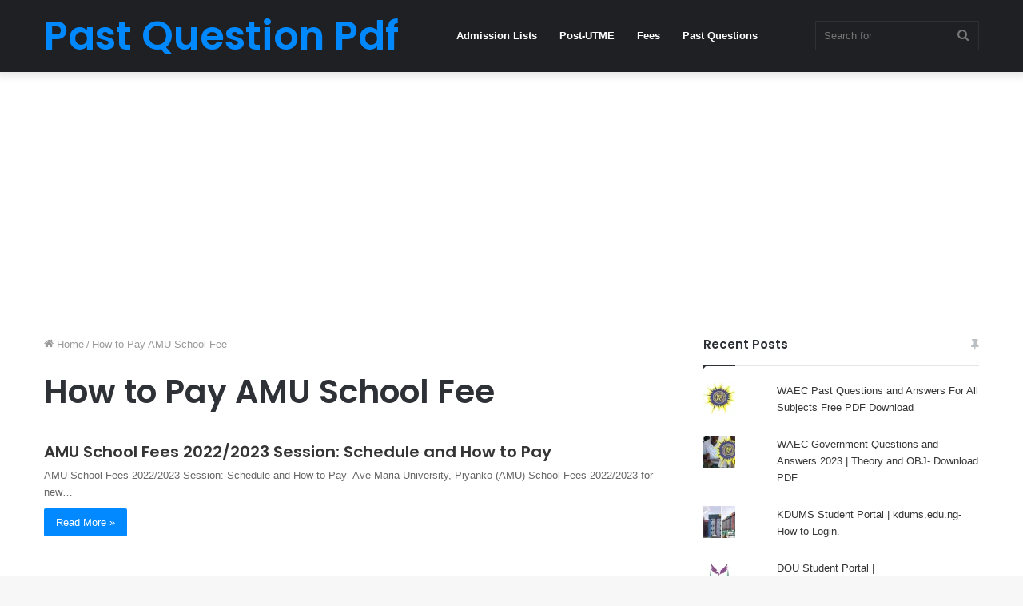

--- FILE ---
content_type: text/html; charset=UTF-8
request_url: https://www.pastquestionpdf.com.ng/tag/how-to-pay-amu-school-fee/
body_size: 17968
content:
<!DOCTYPE html>
<html lang="en-US" class="" data-skin="light">
<head>
	<meta charset="UTF-8" />
	<link rel="profile" href="http://gmpg.org/xfn/11" />
	<meta name='robots' content='index, follow, max-image-preview:large, max-snippet:-1, max-video-preview:-1' />
	<style>img:is([sizes="auto" i], [sizes^="auto," i]) { contain-intrinsic-size: 3000px 1500px }</style>
	<!-- Jetpack Site Verification Tags -->
<meta name="google-site-verification" content="iSq1uoegzz6lCdzgJUwEwz5MtR3dszslDs5i29wvakU" />

	<!-- This site is optimized with the Yoast SEO plugin v26.0 - https://yoast.com/wordpress/plugins/seo/ -->
	<title>How to Pay AMU School Fee Archives - Past Question Pdf</title>
	<link rel="canonical" href="https://www.pastquestionpdf.com.ng/tag/how-to-pay-amu-school-fee/" />
	<meta property="og:locale" content="en_US" />
	<meta property="og:type" content="article" />
	<meta property="og:title" content="How to Pay AMU School Fee Archives - Past Question Pdf" />
	<meta property="og:url" content="https://www.pastquestionpdf.com.ng/tag/how-to-pay-amu-school-fee/" />
	<meta property="og:site_name" content="Past Question Pdf" />
	<meta name="twitter:card" content="summary_large_image" />
	<script data-jetpack-boost="ignore" type="application/ld+json" class="yoast-schema-graph">{"@context":"https://schema.org","@graph":[{"@type":"CollectionPage","@id":"https://www.pastquestionpdf.com.ng/tag/how-to-pay-amu-school-fee/","url":"https://www.pastquestionpdf.com.ng/tag/how-to-pay-amu-school-fee/","name":"How to Pay AMU School Fee Archives - Past Question Pdf","isPartOf":{"@id":"https://www.pastquestionpdf.com.ng/#website"},"breadcrumb":{"@id":"https://www.pastquestionpdf.com.ng/tag/how-to-pay-amu-school-fee/#breadcrumb"},"inLanguage":"en-US"},{"@type":"BreadcrumbList","@id":"https://www.pastquestionpdf.com.ng/tag/how-to-pay-amu-school-fee/#breadcrumb","itemListElement":[{"@type":"ListItem","position":1,"name":"Home","item":"https://www.pastquestionpdf.com.ng/"},{"@type":"ListItem","position":2,"name":"How to Pay AMU School Fee"}]},{"@type":"WebSite","@id":"https://www.pastquestionpdf.com.ng/#website","url":"https://www.pastquestionpdf.com.ng/","name":"Past Question Pdf","description":"Past Questions and Answers Website | Schoolnews, Exams Tips and Recruitment Guide","publisher":{"@id":"https://www.pastquestionpdf.com.ng/#organization"},"potentialAction":[{"@type":"SearchAction","target":{"@type":"EntryPoint","urlTemplate":"https://www.pastquestionpdf.com.ng/?s={search_term_string}"},"query-input":{"@type":"PropertyValueSpecification","valueRequired":true,"valueName":"search_term_string"}}],"inLanguage":"en-US"},{"@type":"Organization","@id":"https://www.pastquestionpdf.com.ng/#organization","name":"Pastquestionpdf.com.ng","url":"https://www.pastquestionpdf.com.ng/","logo":{"@type":"ImageObject","inLanguage":"en-US","@id":"https://www.pastquestionpdf.com.ng/#/schema/logo/image/","url":"https://pastquestionpdf.com.ng/wp-content/uploads/2021/03/Pastquestionpdf.jpg","contentUrl":"https://pastquestionpdf.com.ng/wp-content/uploads/2021/03/Pastquestionpdf.jpg","width":1536,"height":1426,"caption":"Pastquestionpdf.com.ng"},"image":{"@id":"https://www.pastquestionpdf.com.ng/#/schema/logo/image/"}}]}</script>
	<!-- / Yoast SEO plugin. -->


<link rel='dns-prefetch' href='//stats.wp.com' />
<link rel='dns-prefetch' href='//jetpack.wordpress.com' />
<link rel='dns-prefetch' href='//s0.wp.com' />
<link rel='dns-prefetch' href='//public-api.wordpress.com' />
<link rel='dns-prefetch' href='//0.gravatar.com' />
<link rel='dns-prefetch' href='//1.gravatar.com' />
<link rel='dns-prefetch' href='//2.gravatar.com' />
<link rel='preconnect' href='//c0.wp.com' />
<link rel="alternate" type="application/rss+xml" title="Past Question Pdf &raquo; Feed" href="https://www.pastquestionpdf.com.ng/feed/" />
<link rel="alternate" type="application/rss+xml" title="Past Question Pdf &raquo; Comments Feed" href="https://www.pastquestionpdf.com.ng/comments/feed/" />
<link rel="alternate" type="application/rss+xml" title="Past Question Pdf &raquo; How to Pay AMU School Fee Tag Feed" href="https://www.pastquestionpdf.com.ng/tag/how-to-pay-amu-school-fee/feed/" />


<style id='wp-emoji-styles-inline-css' type='text/css'>

	img.wp-smiley, img.emoji {
		display: inline !important;
		border: none !important;
		box-shadow: none !important;
		height: 1em !important;
		width: 1em !important;
		margin: 0 0.07em !important;
		vertical-align: -0.1em !important;
		background: none !important;
		padding: 0 !important;
	}
</style>
<link rel='stylesheet' id='wp-block-library-css' href='https://c0.wp.com/c/6.8.2/wp-includes/css/dist/block-library/style.min.css' type='text/css' media='all' />
<style id='wp-block-library-theme-inline-css' type='text/css'>
.wp-block-audio :where(figcaption){color:#555;font-size:13px;text-align:center}.is-dark-theme .wp-block-audio :where(figcaption){color:#ffffffa6}.wp-block-audio{margin:0 0 1em}.wp-block-code{border:1px solid #ccc;border-radius:4px;font-family:Menlo,Consolas,monaco,monospace;padding:.8em 1em}.wp-block-embed :where(figcaption){color:#555;font-size:13px;text-align:center}.is-dark-theme .wp-block-embed :where(figcaption){color:#ffffffa6}.wp-block-embed{margin:0 0 1em}.blocks-gallery-caption{color:#555;font-size:13px;text-align:center}.is-dark-theme .blocks-gallery-caption{color:#ffffffa6}:root :where(.wp-block-image figcaption){color:#555;font-size:13px;text-align:center}.is-dark-theme :root :where(.wp-block-image figcaption){color:#ffffffa6}.wp-block-image{margin:0 0 1em}.wp-block-pullquote{border-bottom:4px solid;border-top:4px solid;color:currentColor;margin-bottom:1.75em}.wp-block-pullquote cite,.wp-block-pullquote footer,.wp-block-pullquote__citation{color:currentColor;font-size:.8125em;font-style:normal;text-transform:uppercase}.wp-block-quote{border-left:.25em solid;margin:0 0 1.75em;padding-left:1em}.wp-block-quote cite,.wp-block-quote footer{color:currentColor;font-size:.8125em;font-style:normal;position:relative}.wp-block-quote:where(.has-text-align-right){border-left:none;border-right:.25em solid;padding-left:0;padding-right:1em}.wp-block-quote:where(.has-text-align-center){border:none;padding-left:0}.wp-block-quote.is-large,.wp-block-quote.is-style-large,.wp-block-quote:where(.is-style-plain){border:none}.wp-block-search .wp-block-search__label{font-weight:700}.wp-block-search__button{border:1px solid #ccc;padding:.375em .625em}:where(.wp-block-group.has-background){padding:1.25em 2.375em}.wp-block-separator.has-css-opacity{opacity:.4}.wp-block-separator{border:none;border-bottom:2px solid;margin-left:auto;margin-right:auto}.wp-block-separator.has-alpha-channel-opacity{opacity:1}.wp-block-separator:not(.is-style-wide):not(.is-style-dots){width:100px}.wp-block-separator.has-background:not(.is-style-dots){border-bottom:none;height:1px}.wp-block-separator.has-background:not(.is-style-wide):not(.is-style-dots){height:2px}.wp-block-table{margin:0 0 1em}.wp-block-table td,.wp-block-table th{word-break:normal}.wp-block-table :where(figcaption){color:#555;font-size:13px;text-align:center}.is-dark-theme .wp-block-table :where(figcaption){color:#ffffffa6}.wp-block-video :where(figcaption){color:#555;font-size:13px;text-align:center}.is-dark-theme .wp-block-video :where(figcaption){color:#ffffffa6}.wp-block-video{margin:0 0 1em}:root :where(.wp-block-template-part.has-background){margin-bottom:0;margin-top:0;padding:1.25em 2.375em}
</style>
<style id='classic-theme-styles-inline-css' type='text/css'>
/*! This file is auto-generated */
.wp-block-button__link{color:#fff;background-color:#32373c;border-radius:9999px;box-shadow:none;text-decoration:none;padding:calc(.667em + 2px) calc(1.333em + 2px);font-size:1.125em}.wp-block-file__button{background:#32373c;color:#fff;text-decoration:none}
</style>
<link rel='stylesheet' id='mediaelement-css' href='https://c0.wp.com/c/6.8.2/wp-includes/js/mediaelement/mediaelementplayer-legacy.min.css' type='text/css' media='all' />
<link rel='stylesheet' id='wp-mediaelement-css' href='https://c0.wp.com/c/6.8.2/wp-includes/js/mediaelement/wp-mediaelement.min.css' type='text/css' media='all' />
<style id='jetpack-sharing-buttons-style-inline-css' type='text/css'>
.jetpack-sharing-buttons__services-list{display:flex;flex-direction:row;flex-wrap:wrap;gap:0;list-style-type:none;margin:5px;padding:0}.jetpack-sharing-buttons__services-list.has-small-icon-size{font-size:12px}.jetpack-sharing-buttons__services-list.has-normal-icon-size{font-size:16px}.jetpack-sharing-buttons__services-list.has-large-icon-size{font-size:24px}.jetpack-sharing-buttons__services-list.has-huge-icon-size{font-size:36px}@media print{.jetpack-sharing-buttons__services-list{display:none!important}}.editor-styles-wrapper .wp-block-jetpack-sharing-buttons{gap:0;padding-inline-start:0}ul.jetpack-sharing-buttons__services-list.has-background{padding:1.25em 2.375em}
</style>
<style id='global-styles-inline-css' type='text/css'>
:root{--wp--preset--aspect-ratio--square: 1;--wp--preset--aspect-ratio--4-3: 4/3;--wp--preset--aspect-ratio--3-4: 3/4;--wp--preset--aspect-ratio--3-2: 3/2;--wp--preset--aspect-ratio--2-3: 2/3;--wp--preset--aspect-ratio--16-9: 16/9;--wp--preset--aspect-ratio--9-16: 9/16;--wp--preset--color--black: #000000;--wp--preset--color--cyan-bluish-gray: #abb8c3;--wp--preset--color--white: #ffffff;--wp--preset--color--pale-pink: #f78da7;--wp--preset--color--vivid-red: #cf2e2e;--wp--preset--color--luminous-vivid-orange: #ff6900;--wp--preset--color--luminous-vivid-amber: #fcb900;--wp--preset--color--light-green-cyan: #7bdcb5;--wp--preset--color--vivid-green-cyan: #00d084;--wp--preset--color--pale-cyan-blue: #8ed1fc;--wp--preset--color--vivid-cyan-blue: #0693e3;--wp--preset--color--vivid-purple: #9b51e0;--wp--preset--gradient--vivid-cyan-blue-to-vivid-purple: linear-gradient(135deg,rgba(6,147,227,1) 0%,rgb(155,81,224) 100%);--wp--preset--gradient--light-green-cyan-to-vivid-green-cyan: linear-gradient(135deg,rgb(122,220,180) 0%,rgb(0,208,130) 100%);--wp--preset--gradient--luminous-vivid-amber-to-luminous-vivid-orange: linear-gradient(135deg,rgba(252,185,0,1) 0%,rgba(255,105,0,1) 100%);--wp--preset--gradient--luminous-vivid-orange-to-vivid-red: linear-gradient(135deg,rgba(255,105,0,1) 0%,rgb(207,46,46) 100%);--wp--preset--gradient--very-light-gray-to-cyan-bluish-gray: linear-gradient(135deg,rgb(238,238,238) 0%,rgb(169,184,195) 100%);--wp--preset--gradient--cool-to-warm-spectrum: linear-gradient(135deg,rgb(74,234,220) 0%,rgb(151,120,209) 20%,rgb(207,42,186) 40%,rgb(238,44,130) 60%,rgb(251,105,98) 80%,rgb(254,248,76) 100%);--wp--preset--gradient--blush-light-purple: linear-gradient(135deg,rgb(255,206,236) 0%,rgb(152,150,240) 100%);--wp--preset--gradient--blush-bordeaux: linear-gradient(135deg,rgb(254,205,165) 0%,rgb(254,45,45) 50%,rgb(107,0,62) 100%);--wp--preset--gradient--luminous-dusk: linear-gradient(135deg,rgb(255,203,112) 0%,rgb(199,81,192) 50%,rgb(65,88,208) 100%);--wp--preset--gradient--pale-ocean: linear-gradient(135deg,rgb(255,245,203) 0%,rgb(182,227,212) 50%,rgb(51,167,181) 100%);--wp--preset--gradient--electric-grass: linear-gradient(135deg,rgb(202,248,128) 0%,rgb(113,206,126) 100%);--wp--preset--gradient--midnight: linear-gradient(135deg,rgb(2,3,129) 0%,rgb(40,116,252) 100%);--wp--preset--font-size--small: 13px;--wp--preset--font-size--medium: 20px;--wp--preset--font-size--large: 36px;--wp--preset--font-size--x-large: 42px;--wp--preset--spacing--20: 0.44rem;--wp--preset--spacing--30: 0.67rem;--wp--preset--spacing--40: 1rem;--wp--preset--spacing--50: 1.5rem;--wp--preset--spacing--60: 2.25rem;--wp--preset--spacing--70: 3.38rem;--wp--preset--spacing--80: 5.06rem;--wp--preset--shadow--natural: 6px 6px 9px rgba(0, 0, 0, 0.2);--wp--preset--shadow--deep: 12px 12px 50px rgba(0, 0, 0, 0.4);--wp--preset--shadow--sharp: 6px 6px 0px rgba(0, 0, 0, 0.2);--wp--preset--shadow--outlined: 6px 6px 0px -3px rgba(255, 255, 255, 1), 6px 6px rgba(0, 0, 0, 1);--wp--preset--shadow--crisp: 6px 6px 0px rgba(0, 0, 0, 1);}:where(.is-layout-flex){gap: 0.5em;}:where(.is-layout-grid){gap: 0.5em;}body .is-layout-flex{display: flex;}.is-layout-flex{flex-wrap: wrap;align-items: center;}.is-layout-flex > :is(*, div){margin: 0;}body .is-layout-grid{display: grid;}.is-layout-grid > :is(*, div){margin: 0;}:where(.wp-block-columns.is-layout-flex){gap: 2em;}:where(.wp-block-columns.is-layout-grid){gap: 2em;}:where(.wp-block-post-template.is-layout-flex){gap: 1.25em;}:where(.wp-block-post-template.is-layout-grid){gap: 1.25em;}.has-black-color{color: var(--wp--preset--color--black) !important;}.has-cyan-bluish-gray-color{color: var(--wp--preset--color--cyan-bluish-gray) !important;}.has-white-color{color: var(--wp--preset--color--white) !important;}.has-pale-pink-color{color: var(--wp--preset--color--pale-pink) !important;}.has-vivid-red-color{color: var(--wp--preset--color--vivid-red) !important;}.has-luminous-vivid-orange-color{color: var(--wp--preset--color--luminous-vivid-orange) !important;}.has-luminous-vivid-amber-color{color: var(--wp--preset--color--luminous-vivid-amber) !important;}.has-light-green-cyan-color{color: var(--wp--preset--color--light-green-cyan) !important;}.has-vivid-green-cyan-color{color: var(--wp--preset--color--vivid-green-cyan) !important;}.has-pale-cyan-blue-color{color: var(--wp--preset--color--pale-cyan-blue) !important;}.has-vivid-cyan-blue-color{color: var(--wp--preset--color--vivid-cyan-blue) !important;}.has-vivid-purple-color{color: var(--wp--preset--color--vivid-purple) !important;}.has-black-background-color{background-color: var(--wp--preset--color--black) !important;}.has-cyan-bluish-gray-background-color{background-color: var(--wp--preset--color--cyan-bluish-gray) !important;}.has-white-background-color{background-color: var(--wp--preset--color--white) !important;}.has-pale-pink-background-color{background-color: var(--wp--preset--color--pale-pink) !important;}.has-vivid-red-background-color{background-color: var(--wp--preset--color--vivid-red) !important;}.has-luminous-vivid-orange-background-color{background-color: var(--wp--preset--color--luminous-vivid-orange) !important;}.has-luminous-vivid-amber-background-color{background-color: var(--wp--preset--color--luminous-vivid-amber) !important;}.has-light-green-cyan-background-color{background-color: var(--wp--preset--color--light-green-cyan) !important;}.has-vivid-green-cyan-background-color{background-color: var(--wp--preset--color--vivid-green-cyan) !important;}.has-pale-cyan-blue-background-color{background-color: var(--wp--preset--color--pale-cyan-blue) !important;}.has-vivid-cyan-blue-background-color{background-color: var(--wp--preset--color--vivid-cyan-blue) !important;}.has-vivid-purple-background-color{background-color: var(--wp--preset--color--vivid-purple) !important;}.has-black-border-color{border-color: var(--wp--preset--color--black) !important;}.has-cyan-bluish-gray-border-color{border-color: var(--wp--preset--color--cyan-bluish-gray) !important;}.has-white-border-color{border-color: var(--wp--preset--color--white) !important;}.has-pale-pink-border-color{border-color: var(--wp--preset--color--pale-pink) !important;}.has-vivid-red-border-color{border-color: var(--wp--preset--color--vivid-red) !important;}.has-luminous-vivid-orange-border-color{border-color: var(--wp--preset--color--luminous-vivid-orange) !important;}.has-luminous-vivid-amber-border-color{border-color: var(--wp--preset--color--luminous-vivid-amber) !important;}.has-light-green-cyan-border-color{border-color: var(--wp--preset--color--light-green-cyan) !important;}.has-vivid-green-cyan-border-color{border-color: var(--wp--preset--color--vivid-green-cyan) !important;}.has-pale-cyan-blue-border-color{border-color: var(--wp--preset--color--pale-cyan-blue) !important;}.has-vivid-cyan-blue-border-color{border-color: var(--wp--preset--color--vivid-cyan-blue) !important;}.has-vivid-purple-border-color{border-color: var(--wp--preset--color--vivid-purple) !important;}.has-vivid-cyan-blue-to-vivid-purple-gradient-background{background: var(--wp--preset--gradient--vivid-cyan-blue-to-vivid-purple) !important;}.has-light-green-cyan-to-vivid-green-cyan-gradient-background{background: var(--wp--preset--gradient--light-green-cyan-to-vivid-green-cyan) !important;}.has-luminous-vivid-amber-to-luminous-vivid-orange-gradient-background{background: var(--wp--preset--gradient--luminous-vivid-amber-to-luminous-vivid-orange) !important;}.has-luminous-vivid-orange-to-vivid-red-gradient-background{background: var(--wp--preset--gradient--luminous-vivid-orange-to-vivid-red) !important;}.has-very-light-gray-to-cyan-bluish-gray-gradient-background{background: var(--wp--preset--gradient--very-light-gray-to-cyan-bluish-gray) !important;}.has-cool-to-warm-spectrum-gradient-background{background: var(--wp--preset--gradient--cool-to-warm-spectrum) !important;}.has-blush-light-purple-gradient-background{background: var(--wp--preset--gradient--blush-light-purple) !important;}.has-blush-bordeaux-gradient-background{background: var(--wp--preset--gradient--blush-bordeaux) !important;}.has-luminous-dusk-gradient-background{background: var(--wp--preset--gradient--luminous-dusk) !important;}.has-pale-ocean-gradient-background{background: var(--wp--preset--gradient--pale-ocean) !important;}.has-electric-grass-gradient-background{background: var(--wp--preset--gradient--electric-grass) !important;}.has-midnight-gradient-background{background: var(--wp--preset--gradient--midnight) !important;}.has-small-font-size{font-size: var(--wp--preset--font-size--small) !important;}.has-medium-font-size{font-size: var(--wp--preset--font-size--medium) !important;}.has-large-font-size{font-size: var(--wp--preset--font-size--large) !important;}.has-x-large-font-size{font-size: var(--wp--preset--font-size--x-large) !important;}
:where(.wp-block-post-template.is-layout-flex){gap: 1.25em;}:where(.wp-block-post-template.is-layout-grid){gap: 1.25em;}
:where(.wp-block-columns.is-layout-flex){gap: 2em;}:where(.wp-block-columns.is-layout-grid){gap: 2em;}
:root :where(.wp-block-pullquote){font-size: 1.5em;line-height: 1.6;}
</style>
<link rel='stylesheet' id='dashicons-css' href='https://c0.wp.com/c/6.8.2/wp-includes/css/dashicons.min.css' type='text/css' media='all' />
<link rel='stylesheet' id='admin-bar-css' href='https://c0.wp.com/c/6.8.2/wp-includes/css/admin-bar.min.css' type='text/css' media='all' />
<style id='admin-bar-inline-css' type='text/css'>

    /* Hide CanvasJS credits for P404 charts specifically */
    #p404RedirectChart .canvasjs-chart-credit {
        display: none !important;
    }
    
    #p404RedirectChart canvas {
        border-radius: 6px;
    }

    .p404-redirect-adminbar-weekly-title {
        font-weight: bold;
        font-size: 14px;
        color: #fff;
        margin-bottom: 6px;
    }

    #wpadminbar #wp-admin-bar-p404_free_top_button .ab-icon:before {
        content: "\f103";
        color: #dc3545;
        top: 3px;
    }
    
    #wp-admin-bar-p404_free_top_button .ab-item {
        min-width: 80px !important;
        padding: 0px !important;
    }
    
    /* Ensure proper positioning and z-index for P404 dropdown */
    .p404-redirect-adminbar-dropdown-wrap { 
        min-width: 0; 
        padding: 0;
        position: static !important;
    }
    
    #wpadminbar #wp-admin-bar-p404_free_top_button_dropdown {
        position: static !important;
    }
    
    #wpadminbar #wp-admin-bar-p404_free_top_button_dropdown .ab-item {
        padding: 0 !important;
        margin: 0 !important;
    }
    
    .p404-redirect-dropdown-container {
        min-width: 340px;
        padding: 18px 18px 12px 18px;
        background: #23282d !important;
        color: #fff;
        border-radius: 12px;
        box-shadow: 0 8px 32px rgba(0,0,0,0.25);
        margin-top: 10px;
        position: relative !important;
        z-index: 999999 !important;
        display: block !important;
        border: 1px solid #444;
    }
    
    /* Ensure P404 dropdown appears on hover */
    #wpadminbar #wp-admin-bar-p404_free_top_button .p404-redirect-dropdown-container { 
        display: none !important;
    }
    
    #wpadminbar #wp-admin-bar-p404_free_top_button:hover .p404-redirect-dropdown-container { 
        display: block !important;
    }
    
    #wpadminbar #wp-admin-bar-p404_free_top_button:hover #wp-admin-bar-p404_free_top_button_dropdown .p404-redirect-dropdown-container {
        display: block !important;
    }
    
    .p404-redirect-card {
        background: #2c3338;
        border-radius: 8px;
        padding: 18px 18px 12px 18px;
        box-shadow: 0 2px 8px rgba(0,0,0,0.07);
        display: flex;
        flex-direction: column;
        align-items: flex-start;
        border: 1px solid #444;
    }
    
    .p404-redirect-btn {
        display: inline-block;
        background: #dc3545;
        color: #fff !important;
        font-weight: bold;
        padding: 5px 22px;
        border-radius: 8px;
        text-decoration: none;
        font-size: 17px;
        transition: background 0.2s, box-shadow 0.2s;
        margin-top: 8px;
        box-shadow: 0 2px 8px rgba(220,53,69,0.15);
        text-align: center;
        line-height: 1.6;
    }
    
    .p404-redirect-btn:hover {
        background: #c82333;
        color: #fff !important;
        box-shadow: 0 4px 16px rgba(220,53,69,0.25);
    }
    
    /* Prevent conflicts with other admin bar dropdowns */
    #wpadminbar .ab-top-menu > li:hover > .ab-item,
    #wpadminbar .ab-top-menu > li.hover > .ab-item {
        z-index: auto;
    }
    
    #wpadminbar #wp-admin-bar-p404_free_top_button:hover > .ab-item {
        z-index: 999998 !important;
    }
    

			.admin-bar {
				position: inherit !important;
				top: auto !important;
			}
			.admin-bar .goog-te-banner-frame {
				top: 32px !important
			}
			@media screen and (max-width: 782px) {
				.admin-bar .goog-te-banner-frame {
					top: 46px !important;
				}
			}
			@media screen and (max-width: 480px) {
				.admin-bar .goog-te-banner-frame {
					position: absolute;
				}
			}
		
</style>
<link rel='stylesheet' id='crp-style-text-only-css' href='https://www.pastquestionpdf.com.ng/wp-content/plugins/contextual-related-posts/css/text-only.min.css?ver=4.1.0' type='text/css' media='all' />
<link rel='stylesheet' id='tie-css-base-css' href='https://www.pastquestionpdf.com.ng/wp-content/themes/jannah/assets/css/base.min.css?ver=5.4.5' type='text/css' media='all' />
<link rel='stylesheet' id='tie-css-styles-css' href='https://www.pastquestionpdf.com.ng/wp-content/themes/jannah/assets/css/style.min.css?ver=5.4.5' type='text/css' media='all' />
<link rel='stylesheet' id='tie-css-widgets-css' href='https://www.pastquestionpdf.com.ng/wp-content/themes/jannah/assets/css/widgets.min.css?ver=5.4.5' type='text/css' media='all' />
<link rel='stylesheet' id='tie-css-helpers-css' href='https://www.pastquestionpdf.com.ng/wp-content/themes/jannah/assets/css/helpers.min.css?ver=5.4.5' type='text/css' media='all' />
<link rel='stylesheet' id='tie-fontawesome5-css' href='https://www.pastquestionpdf.com.ng/wp-content/themes/jannah/assets/css/fontawesome.css?ver=5.4.5' type='text/css' media='all' />
<link rel='stylesheet' id='tie-css-ilightbox-css' href='https://www.pastquestionpdf.com.ng/wp-content/themes/jannah/assets/ilightbox/dark-skin/skin.css?ver=5.4.5' type='text/css' media='all' />
<style id='tie-css-ilightbox-inline-css' type='text/css'>
.wf-active .logo-text,.wf-active h1,.wf-active h2,.wf-active h3,.wf-active h4,.wf-active h5,.wf-active h6,.wf-active .the-subtitle{font-family: 'Poppins';}
</style>


<link rel="https://api.w.org/" href="https://www.pastquestionpdf.com.ng/wp-json/" /><link rel="alternate" title="JSON" type="application/json" href="https://www.pastquestionpdf.com.ng/wp-json/wp/v2/tags/2004" /><link rel="EditURI" type="application/rsd+xml" title="RSD" href="https://www.pastquestionpdf.com.ng/xmlrpc.php?rsd" />
<meta name="generator" content="WordPress 6.8.2" />





	<style>img#wpstats{display:none}</style>
		<meta http-equiv="X-UA-Compatible" content="IE=edge">
<meta name="theme-color" content="#0088ff" /><meta name="viewport" content="width=device-width, initial-scale=1.0" />      <meta name="onesignal" content="wordpress-plugin"/>
            
<style type="text/css">.broken_link, a.broken_link {
	text-decoration: line-through;
}</style><link rel="icon" href="https://www.pastquestionpdf.com.ng/wp-content/uploads/2021/03/cropped-Pastquestionpdf-32x32.jpg" sizes="32x32" />
<link rel="icon" href="https://www.pastquestionpdf.com.ng/wp-content/uploads/2021/03/cropped-Pastquestionpdf-192x192.jpg" sizes="192x192" />
<link rel="apple-touch-icon" href="https://www.pastquestionpdf.com.ng/wp-content/uploads/2021/03/cropped-Pastquestionpdf-180x180.jpg" />
<meta name="msapplication-TileImage" content="https://www.pastquestionpdf.com.ng/wp-content/uploads/2021/03/cropped-Pastquestionpdf-270x270.jpg" />
</head>

<body id="tie-body" class="archive tag tag-how-to-pay-amu-school-fee tag-2004 wp-theme-jannah wrapper-has-shadow block-head-1 magazine2 is-thumb-overlay-disabled is-desktop is-header-layout-4 has-header-below-ad sidebar-right has-sidebar">



<div class="background-overlay">

	<div id="tie-container" class="site tie-container">

		
		<div id="tie-wrapper">

			
<header id="theme-header" class="theme-header header-layout-4 header-layout-1 main-nav-dark main-nav-default-dark main-nav-below no-stream-item has-shadow has-normal-width-logo mobile-header-default">
	
<div class="main-nav-wrapper">
	<nav id="main-nav" data-skin="search-in-main-nav" class="main-nav header-nav live-search-parent" style="line-height:89px" aria-label="Primary Navigation">
		<div class="container">

			<div class="main-menu-wrapper">

				<div id="mobile-header-components-area_1" class="mobile-header-components"><ul class="components"><li class="mobile-component_menu custom-menu-link"><a href="#" id="mobile-menu-icon" class=""><span class="tie-mobile-menu-icon nav-icon is-layout-1"></span><span class="screen-reader-text">Menu</span></a></li></ul></div>
						<div class="header-layout-1-logo" >
							
		<div id="logo" class="text-logo" >

			
			<a title="Past Question Pdf" href="https://www.pastquestionpdf.com.ng/">
				<div class="logo-text">Past Question Pdf</div>			</a>

			
		</div><!-- #logo /-->

								</div>

						<div id="mobile-header-components-area_2" class="mobile-header-components"><ul class="components"><li class="mobile-component_search custom-menu-link">
				<a href="#" class="tie-search-trigger-mobile">
					<span class="tie-icon-search tie-search-icon" aria-hidden="true"></span>
					<span class="screen-reader-text">Search for</span>
				</a>
			</li></ul></div>
				<div id="menu-components-wrap">

					
					<div class="main-menu main-menu-wrap tie-alignleft">
						<div id="main-nav-menu" class="main-menu header-menu"><ul id="menu-header" class="menu" role="menubar"><li id="menu-item-12871" class="menu-item menu-item-type-taxonomy menu-item-object-category menu-item-12871"><a href="https://www.pastquestionpdf.com.ng/category/schoolblog/admission-lists/">Admission Lists</a></li>
<li id="menu-item-12872" class="menu-item menu-item-type-taxonomy menu-item-object-category menu-item-12872"><a href="https://www.pastquestionpdf.com.ng/category/schoolblog/post-utme/">Post-UTME</a></li>
<li id="menu-item-12873" class="menu-item menu-item-type-taxonomy menu-item-object-category menu-item-12873"><a href="https://www.pastquestionpdf.com.ng/category/schoolblog/fees/">Fees</a></li>
<li id="menu-item-12874" class="menu-item menu-item-type-taxonomy menu-item-object-category menu-item-12874"><a href="https://www.pastquestionpdf.com.ng/category/past-questions/">Past Questions</a></li>
</ul></div>					</div><!-- .main-menu.tie-alignleft /-->

					<ul class="components">		<li class="search-bar menu-item custom-menu-link" aria-label="Search">
			<form method="get" id="search" action="https://www.pastquestionpdf.com.ng/">
				<input id="search-input" class="is-ajax-search"  inputmode="search" type="text" name="s" title="Search for" placeholder="Search for" />
				<button id="search-submit" type="submit">
					<span class="tie-icon-search tie-search-icon" aria-hidden="true"></span>
					<span class="screen-reader-text">Search for</span>
				</button>
			</form>
		</li>
		</ul><!-- Components -->
				</div><!-- #menu-components-wrap /-->
			</div><!-- .main-menu-wrapper /-->
		</div><!-- .container /-->
	</nav><!-- #main-nav /-->
</div><!-- .main-nav-wrapper /-->

</header>

<div class="stream-item stream-item-below-header">
<!-- Progressive -->
<ins class="adsbygoogle"
     style="display:block"
     data-ad-client="ca-pub-4801298622401952"
     data-ad-slot="1073021860"
     data-ad-format="auto"
     data-full-width-responsive="true"></ins>
</div><div id="content" class="site-content container"><div id="main-content-row" class="tie-row main-content-row">
	<div class="main-content tie-col-md-8 tie-col-xs-12" role="main">

		

			<header class="entry-header-outer container-wrapper">
				<nav id="breadcrumb"><a href="https://www.pastquestionpdf.com.ng/"><span class="tie-icon-home" aria-hidden="true"></span> Home</a><em class="delimiter">/</em><span class="current">How to Pay AMU School Fee</span></nav><script data-jetpack-boost="ignore" type="application/ld+json">{"@context":"http:\/\/schema.org","@type":"BreadcrumbList","@id":"#Breadcrumb","itemListElement":[{"@type":"ListItem","position":1,"item":{"name":"Home","@id":"https:\/\/www.pastquestionpdf.com.ng\/"}}]}</script><h1 class="page-title">How to Pay AMU School Fee</h1>			</header><!-- .entry-header-outer /-->

			
		<div class="mag-box wide-post-box">
			<div class="container-wrapper">
				<div class="mag-box-container clearfix">
					<ul id="posts-container" data-layout="default" data-settings="{'uncropped_image':'jannah-image-post','category_meta':true,'post_meta':true,'excerpt':'true','excerpt_length':'20','read_more':'true','read_more_text':false,'media_overlay':true,'title_length':0,'is_full':false,'is_category':false}" class="posts-items">
<li class="post-item no-small-thumbs post-7384 post type-post status-publish format-standard category-fees tag-amu-school-fees-2022-2023 tag-how-to-pay-amu-school-fee">

	
	<div class="post-details">

		<div class="post-meta clearfix"></div><!-- .post-meta -->
		<h2 class="post-title"><a href="https://www.pastquestionpdf.com.ng/amu-school-fees/">AMU School Fees 2022/2023 Session: Schedule and How to Pay</a></h2>

						<p class="post-excerpt">AMU School Fees 2022/2023 Session: Schedule and How to Pay- Ave Maria University, Piyanko (AMU) School Fees 2022/2023 for new&hellip;</p>
				<a class="more-link button" href="https://www.pastquestionpdf.com.ng/amu-school-fees/">Read More &raquo;</a>	</div>
</li>

					</ul><!-- #posts-container /-->
					<div class="clearfix"></div>
				</div><!-- .mag-box-container /-->
			</div><!-- .container-wrapper /-->
		</div><!-- .mag-box /-->
	
	</div><!-- .main-content /-->


	<aside class="sidebar tie-col-md-4 tie-col-xs-12 normal-side is-sticky" aria-label="Primary Sidebar">
		<div class="theiaStickySidebar">
			<div id="top-posts-3" class="container-wrapper widget widget_top-posts"><div class="widget-title the-global-title"><div class="the-subtitle">Recent Posts<span class="widget-title-icon tie-icon"></span></div></div><ul class='widgets-list-layout no-grav'>
<li><a href="https://www.pastquestionpdf.com.ng/waec-past-questions/" title="WAEC Past Questions and Answers For All Subjects Free PDF Download" class="bump-view" data-bump-view="tp"><img loading="lazy" width="40" height="40" src="https://i0.wp.com/pastquestionpdf.com.ng/wp-content/uploads/2020/02/Waec-logo.jpg?resize=40%2C40" srcset="https://i0.wp.com/pastquestionpdf.com.ng/wp-content/uploads/2020/02/Waec-logo.jpg?resize=40%2C40 1x, https://i0.wp.com/pastquestionpdf.com.ng/wp-content/uploads/2020/02/Waec-logo.jpg?resize=60%2C60 1.5x, https://i0.wp.com/pastquestionpdf.com.ng/wp-content/uploads/2020/02/Waec-logo.jpg?resize=80%2C80 2x, https://i0.wp.com/pastquestionpdf.com.ng/wp-content/uploads/2020/02/Waec-logo.jpg?resize=120%2C120 3x, https://i0.wp.com/pastquestionpdf.com.ng/wp-content/uploads/2020/02/Waec-logo.jpg?resize=160%2C160 4x" alt="WAEC Past Questions and Answers For All Subjects Free PDF Download" data-pin-nopin="true" class="widgets-list-layout-blavatar" /></a><div class="widgets-list-layout-links">
								<a href="https://www.pastquestionpdf.com.ng/waec-past-questions/" title="WAEC Past Questions and Answers For All Subjects Free PDF Download" class="bump-view" data-bump-view="tp">WAEC Past Questions and Answers For All Subjects Free PDF Download</a>
							</div>
							</li><li><a href="https://www.pastquestionpdf.com.ng/waec-government-objective-questions/" title="WAEC Government Questions and Answers 2023 | Theory and OBJ- Download PDF" class="bump-view" data-bump-view="tp"><img loading="lazy" width="40" height="40" src="https://i0.wp.com/pastquestionpdf.com.ng/wp-content/uploads/2020/02/West-African-Examinations-Council-WAEC-300x182.jpg?resize=40%2C40" srcset="https://i0.wp.com/pastquestionpdf.com.ng/wp-content/uploads/2020/02/West-African-Examinations-Council-WAEC-300x182.jpg?resize=40%2C40 1x, https://i0.wp.com/pastquestionpdf.com.ng/wp-content/uploads/2020/02/West-African-Examinations-Council-WAEC-300x182.jpg?resize=60%2C60 1.5x, https://i0.wp.com/pastquestionpdf.com.ng/wp-content/uploads/2020/02/West-African-Examinations-Council-WAEC-300x182.jpg?resize=80%2C80 2x, https://i0.wp.com/pastquestionpdf.com.ng/wp-content/uploads/2020/02/West-African-Examinations-Council-WAEC-300x182.jpg?resize=120%2C120 3x, https://i0.wp.com/pastquestionpdf.com.ng/wp-content/uploads/2020/02/West-African-Examinations-Council-WAEC-300x182.jpg?resize=160%2C160 4x" alt="WAEC Government Questions and Answers 2023 | Theory and OBJ- Download PDF" data-pin-nopin="true" class="widgets-list-layout-blavatar" /></a><div class="widgets-list-layout-links">
								<a href="https://www.pastquestionpdf.com.ng/waec-government-objective-questions/" title="WAEC Government Questions and Answers 2023 | Theory and OBJ- Download PDF" class="bump-view" data-bump-view="tp">WAEC Government Questions and Answers 2023 | Theory and OBJ- Download PDF</a>
							</div>
							</li><li><a href="https://www.pastquestionpdf.com.ng/kdums-student-portal/" title="KDUMS Student Portal | kdums.edu.ng- How to Login." class="bump-view" data-bump-view="tp"><img loading="lazy" width="40" height="40" src="https://i0.wp.com/pastquestionpdf.com.ng/wp-content/uploads/2022/08/King-David-University-of-Medical-Sciences-Uburu-Ebonyi-State-300x152.jpg?resize=40%2C40" srcset="https://i0.wp.com/pastquestionpdf.com.ng/wp-content/uploads/2022/08/King-David-University-of-Medical-Sciences-Uburu-Ebonyi-State-300x152.jpg?resize=40%2C40 1x, https://i0.wp.com/pastquestionpdf.com.ng/wp-content/uploads/2022/08/King-David-University-of-Medical-Sciences-Uburu-Ebonyi-State-300x152.jpg?resize=60%2C60 1.5x, https://i0.wp.com/pastquestionpdf.com.ng/wp-content/uploads/2022/08/King-David-University-of-Medical-Sciences-Uburu-Ebonyi-State-300x152.jpg?resize=80%2C80 2x, https://i0.wp.com/pastquestionpdf.com.ng/wp-content/uploads/2022/08/King-David-University-of-Medical-Sciences-Uburu-Ebonyi-State-300x152.jpg?resize=120%2C120 3x, https://i0.wp.com/pastquestionpdf.com.ng/wp-content/uploads/2022/08/King-David-University-of-Medical-Sciences-Uburu-Ebonyi-State-300x152.jpg?resize=160%2C160 4x" alt="KDUMS Student Portal | kdums.edu.ng- How to Login." data-pin-nopin="true" class="widgets-list-layout-blavatar" /></a><div class="widgets-list-layout-links">
								<a href="https://www.pastquestionpdf.com.ng/kdums-student-portal/" title="KDUMS Student Portal | kdums.edu.ng- How to Login." class="bump-view" data-bump-view="tp">KDUMS Student Portal | kdums.edu.ng- How to Login.</a>
							</div>
							</li><li><a href="https://www.pastquestionpdf.com.ng/dou-student-portal/" title="DOU Student Portal | studentportal.diu.edu.bd- How to Login." class="bump-view" data-bump-view="tp"><img loading="lazy" width="40" height="40" src="https://i0.wp.com/pastquestionpdf.com.ng/wp-content/uploads/2022/08/Dennis-Osadebe-University-1.jpg?resize=40%2C40" srcset="https://i0.wp.com/pastquestionpdf.com.ng/wp-content/uploads/2022/08/Dennis-Osadebe-University-1.jpg?resize=40%2C40 1x, https://i0.wp.com/pastquestionpdf.com.ng/wp-content/uploads/2022/08/Dennis-Osadebe-University-1.jpg?resize=60%2C60 1.5x, https://i0.wp.com/pastquestionpdf.com.ng/wp-content/uploads/2022/08/Dennis-Osadebe-University-1.jpg?resize=80%2C80 2x, https://i0.wp.com/pastquestionpdf.com.ng/wp-content/uploads/2022/08/Dennis-Osadebe-University-1.jpg?resize=120%2C120 3x, https://i0.wp.com/pastquestionpdf.com.ng/wp-content/uploads/2022/08/Dennis-Osadebe-University-1.jpg?resize=160%2C160 4x" alt="DOU Student Portal | studentportal.diu.edu.bd- How to Login." data-pin-nopin="true" class="widgets-list-layout-blavatar" /></a><div class="widgets-list-layout-links">
								<a href="https://www.pastquestionpdf.com.ng/dou-student-portal/" title="DOU Student Portal | studentportal.diu.edu.bd- How to Login." class="bump-view" data-bump-view="tp">DOU Student Portal | studentportal.diu.edu.bd- How to Login.</a>
							</div>
							</li><li><a href="https://www.pastquestionpdf.com.ng/junior-waec-bece-past-questions-and-answers/" title="Junior WAEC (BECE) Past Questions and Answers | Free PDF Download" class="bump-view" data-bump-view="tp"><img loading="lazy" width="40" height="40" src="https://i0.wp.com/pastquestionpdf.com.ng/wp-content/uploads/2020/08/West-African-Examinations-Council-WAEC-logo-300x205-1.jpg?resize=40%2C40" srcset="https://i0.wp.com/pastquestionpdf.com.ng/wp-content/uploads/2020/08/West-African-Examinations-Council-WAEC-logo-300x205-1.jpg?resize=40%2C40 1x, https://i0.wp.com/pastquestionpdf.com.ng/wp-content/uploads/2020/08/West-African-Examinations-Council-WAEC-logo-300x205-1.jpg?resize=60%2C60 1.5x, https://i0.wp.com/pastquestionpdf.com.ng/wp-content/uploads/2020/08/West-African-Examinations-Council-WAEC-logo-300x205-1.jpg?resize=80%2C80 2x, https://i0.wp.com/pastquestionpdf.com.ng/wp-content/uploads/2020/08/West-African-Examinations-Council-WAEC-logo-300x205-1.jpg?resize=120%2C120 3x, https://i0.wp.com/pastquestionpdf.com.ng/wp-content/uploads/2020/08/West-African-Examinations-Council-WAEC-logo-300x205-1.jpg?resize=160%2C160 4x" alt="Junior WAEC (BECE) Past Questions and Answers | Free PDF Download" data-pin-nopin="true" class="widgets-list-layout-blavatar" /></a><div class="widgets-list-layout-links">
								<a href="https://www.pastquestionpdf.com.ng/junior-waec-bece-past-questions-and-answers/" title="Junior WAEC (BECE) Past Questions and Answers | Free PDF Download" class="bump-view" data-bump-view="tp">Junior WAEC (BECE) Past Questions and Answers | Free PDF Download</a>
							</div>
							</li><li><a href="https://www.pastquestionpdf.com.ng/laspotech-post-utme-past-questions-and-answers/" title="LASPOTECH Post UTME Past Questions and Answers– Download PDF File" class="bump-view" data-bump-view="tp"><img loading="lazy" width="40" height="40" src="https://i0.wp.com/pastquestionpdf.com.ng/wp-content/uploads/2021/09/laspotech-portal.jpg?resize=40%2C40" srcset="https://i0.wp.com/pastquestionpdf.com.ng/wp-content/uploads/2021/09/laspotech-portal.jpg?resize=40%2C40 1x, https://i0.wp.com/pastquestionpdf.com.ng/wp-content/uploads/2021/09/laspotech-portal.jpg?resize=60%2C60 1.5x, https://i0.wp.com/pastquestionpdf.com.ng/wp-content/uploads/2021/09/laspotech-portal.jpg?resize=80%2C80 2x, https://i0.wp.com/pastquestionpdf.com.ng/wp-content/uploads/2021/09/laspotech-portal.jpg?resize=120%2C120 3x, https://i0.wp.com/pastquestionpdf.com.ng/wp-content/uploads/2021/09/laspotech-portal.jpg?resize=160%2C160 4x" alt="LASPOTECH Post UTME Past Questions and Answers– Download PDF File" data-pin-nopin="true" class="widgets-list-layout-blavatar" /></a><div class="widgets-list-layout-links">
								<a href="https://www.pastquestionpdf.com.ng/laspotech-post-utme-past-questions-and-answers/" title="LASPOTECH Post UTME Past Questions and Answers– Download PDF File" class="bump-view" data-bump-view="tp">LASPOTECH Post UTME Past Questions and Answers– Download PDF File</a>
							</div>
							</li><li><a href="https://www.pastquestionpdf.com.ng/igbinedion-university-post-utme-screening-form/" title="Igbinedion University Post UTME Screening Form, Date and Requirements 2023/2024" class="bump-view" data-bump-view="tp"><img loading="lazy" width="40" height="40" src="https://i0.wp.com/pastquestionpdf.com.ng/wp-content/uploads/2022/01/Igbinedion-University-Okada-IUO-300x300-1-300x300.jpg?resize=40%2C40" srcset="https://i0.wp.com/pastquestionpdf.com.ng/wp-content/uploads/2022/01/Igbinedion-University-Okada-IUO-300x300-1-300x300.jpg?resize=40%2C40 1x, https://i0.wp.com/pastquestionpdf.com.ng/wp-content/uploads/2022/01/Igbinedion-University-Okada-IUO-300x300-1-300x300.jpg?resize=60%2C60 1.5x, https://i0.wp.com/pastquestionpdf.com.ng/wp-content/uploads/2022/01/Igbinedion-University-Okada-IUO-300x300-1-300x300.jpg?resize=80%2C80 2x, https://i0.wp.com/pastquestionpdf.com.ng/wp-content/uploads/2022/01/Igbinedion-University-Okada-IUO-300x300-1-300x300.jpg?resize=120%2C120 3x, https://i0.wp.com/pastquestionpdf.com.ng/wp-content/uploads/2022/01/Igbinedion-University-Okada-IUO-300x300-1-300x300.jpg?resize=160%2C160 4x" alt="Igbinedion University Post UTME Screening Form, Date and Requirements 2023/2024" data-pin-nopin="true" class="widgets-list-layout-blavatar" /></a><div class="widgets-list-layout-links">
								<a href="https://www.pastquestionpdf.com.ng/igbinedion-university-post-utme-screening-form/" title="Igbinedion University Post UTME Screening Form, Date and Requirements 2023/2024" class="bump-view" data-bump-view="tp">Igbinedion University Post UTME Screening Form, Date and Requirements 2023/2024</a>
							</div>
							</li><li><a href="https://www.pastquestionpdf.com.ng/waec-biology-questions-and-answers-2023/" title="WAEC Biology Questions and Answers 2023 | Theory and OBJ- Download PDF" class="bump-view" data-bump-view="tp"><img loading="lazy" width="40" height="40" src="https://i0.wp.com/pastquestionpdf.com.ng/wp-content/uploads/2020/02/Waec-logo.jpg?resize=40%2C40" srcset="https://i0.wp.com/pastquestionpdf.com.ng/wp-content/uploads/2020/02/Waec-logo.jpg?resize=40%2C40 1x, https://i0.wp.com/pastquestionpdf.com.ng/wp-content/uploads/2020/02/Waec-logo.jpg?resize=60%2C60 1.5x, https://i0.wp.com/pastquestionpdf.com.ng/wp-content/uploads/2020/02/Waec-logo.jpg?resize=80%2C80 2x, https://i0.wp.com/pastquestionpdf.com.ng/wp-content/uploads/2020/02/Waec-logo.jpg?resize=120%2C120 3x, https://i0.wp.com/pastquestionpdf.com.ng/wp-content/uploads/2020/02/Waec-logo.jpg?resize=160%2C160 4x" alt="WAEC Biology Questions and Answers 2023 | Theory and OBJ- Download PDF" data-pin-nopin="true" class="widgets-list-layout-blavatar" /></a><div class="widgets-list-layout-links">
								<a href="https://www.pastquestionpdf.com.ng/waec-biology-questions-and-answers-2023/" title="WAEC Biology Questions and Answers 2023 | Theory and OBJ- Download PDF" class="bump-view" data-bump-view="tp">WAEC Biology Questions and Answers 2023 | Theory and OBJ- Download PDF</a>
							</div>
							</li><li><a href="https://www.pastquestionpdf.com.ng/waec-mathematics-questions-and-answers/" title="WAEC Mathematics Questions and Answers 2023 -Objective and Theory | PDF" class="bump-view" data-bump-view="tp"><img loading="lazy" width="40" height="40" src="https://i0.wp.com/pastquestionpdf.com.ng/wp-content/uploads/2020/08/West-African-Examinations-Council-WAEC-logo-300x205-1.jpg?resize=40%2C40" srcset="https://i0.wp.com/pastquestionpdf.com.ng/wp-content/uploads/2020/08/West-African-Examinations-Council-WAEC-logo-300x205-1.jpg?resize=40%2C40 1x, https://i0.wp.com/pastquestionpdf.com.ng/wp-content/uploads/2020/08/West-African-Examinations-Council-WAEC-logo-300x205-1.jpg?resize=60%2C60 1.5x, https://i0.wp.com/pastquestionpdf.com.ng/wp-content/uploads/2020/08/West-African-Examinations-Council-WAEC-logo-300x205-1.jpg?resize=80%2C80 2x, https://i0.wp.com/pastquestionpdf.com.ng/wp-content/uploads/2020/08/West-African-Examinations-Council-WAEC-logo-300x205-1.jpg?resize=120%2C120 3x, https://i0.wp.com/pastquestionpdf.com.ng/wp-content/uploads/2020/08/West-African-Examinations-Council-WAEC-logo-300x205-1.jpg?resize=160%2C160 4x" alt="WAEC Mathematics Questions and Answers 2023 -Objective and Theory | PDF" data-pin-nopin="true" class="widgets-list-layout-blavatar" /></a><div class="widgets-list-layout-links">
								<a href="https://www.pastquestionpdf.com.ng/waec-mathematics-questions-and-answers/" title="WAEC Mathematics Questions and Answers 2023 -Objective and Theory | PDF" class="bump-view" data-bump-view="tp">WAEC Mathematics Questions and Answers 2023 -Objective and Theory | PDF</a>
							</div>
							</li><li><a href="https://www.pastquestionpdf.com.ng/waec-english-questions-and-answers/" title="WAEC English Questions and Answers 2023 | Theory and OBJ- Download PDF" class="bump-view" data-bump-view="tp"><img loading="lazy" width="40" height="40" src="https://i0.wp.com/pastquestionpdf.com.ng/wp-content/uploads/2021/07/waec-english-2018-300x158.jpg?resize=40%2C40" srcset="https://i0.wp.com/pastquestionpdf.com.ng/wp-content/uploads/2021/07/waec-english-2018-300x158.jpg?resize=40%2C40 1x, https://i0.wp.com/pastquestionpdf.com.ng/wp-content/uploads/2021/07/waec-english-2018-300x158.jpg?resize=60%2C60 1.5x, https://i0.wp.com/pastquestionpdf.com.ng/wp-content/uploads/2021/07/waec-english-2018-300x158.jpg?resize=80%2C80 2x, https://i0.wp.com/pastquestionpdf.com.ng/wp-content/uploads/2021/07/waec-english-2018-300x158.jpg?resize=120%2C120 3x, https://i0.wp.com/pastquestionpdf.com.ng/wp-content/uploads/2021/07/waec-english-2018-300x158.jpg?resize=160%2C160 4x" alt="WAEC English Questions and Answers 2023 | Theory and OBJ- Download PDF" data-pin-nopin="true" class="widgets-list-layout-blavatar" /></a><div class="widgets-list-layout-links">
								<a href="https://www.pastquestionpdf.com.ng/waec-english-questions-and-answers/" title="WAEC English Questions and Answers 2023 | Theory and OBJ- Download PDF" class="bump-view" data-bump-view="tp">WAEC English Questions and Answers 2023 | Theory and OBJ- Download PDF</a>
							</div>
							</li></ul>
<div class="clearfix"></div></div><!-- .widget /--><div id="categories-3" class="container-wrapper widget widget_categories"><div class="widget-title the-global-title"><div class="the-subtitle">Categories<span class="widget-title-icon tie-icon"></span></div></div>
			<ul>
					<li class="cat-item cat-item-1145"><a href="https://www.pastquestionpdf.com.ng/category/schoolblog/academic-calendar/">Academic Calendar</a>
</li>
	<li class="cat-item cat-item-905"><a href="https://www.pastquestionpdf.com.ng/category/schoolblog/admission-lists/">Admission Lists</a>
</li>
	<li class="cat-item cat-item-2216"><a href="https://www.pastquestionpdf.com.ng/category/career/">Career</a>
</li>
	<li class="cat-item cat-item-2206"><a href="https://www.pastquestionpdf.com.ng/category/courses/">Courses</a>
</li>
	<li class="cat-item cat-item-9"><a href="https://www.pastquestionpdf.com.ng/category/past-questions/direct-entry-past-questions/">Direct Entry Past Questions</a>
</li>
	<li class="cat-item cat-item-21"><a href="https://www.pastquestionpdf.com.ng/category/exams-guide-blog/">Exams Guide Blog</a>
</li>
	<li class="cat-item cat-item-904"><a href="https://www.pastquestionpdf.com.ng/category/schoolblog/fees/">Fees</a>
</li>
	<li class="cat-item cat-item-2262"><a href="https://www.pastquestionpdf.com.ng/category/guide/finance/">Finance</a>
</li>
	<li class="cat-item cat-item-2218"><a href="https://www.pastquestionpdf.com.ng/category/guide/">Guide</a>
</li>
	<li class="cat-item cat-item-36"><a href="https://www.pastquestionpdf.com.ng/category/exams-guide-blog/jamb-news/">JAMB News</a>
</li>
	<li class="cat-item cat-item-913"><a href="https://www.pastquestionpdf.com.ng/category/schoolblog/jupeb/">JUPEB</a>
</li>
	<li class="cat-item cat-item-23"><a href="https://www.pastquestionpdf.com.ng/category/past-questions/nabteb-past-questions-pdf/">NABTEB Past Questions PDF</a>
</li>
	<li class="cat-item cat-item-13"><a href="https://www.pastquestionpdf.com.ng/category/past-questions/neco-past-questions/">NECO Past Questions</a>
</li>
	<li class="cat-item cat-item-4"><a href="https://www.pastquestionpdf.com.ng/category/past-questions/npower-past-questions/">Npower Past Questions</a>
</li>
	<li class="cat-item cat-item-534"><a href="https://www.pastquestionpdf.com.ng/category/schoolblog/nursing-schools/">Nursing Schools</a>
</li>
	<li class="cat-item cat-item-1"><a href="https://www.pastquestionpdf.com.ng/category/uncategorized/">Others</a>
</li>
	<li class="cat-item cat-item-514"><a href="https://www.pastquestionpdf.com.ng/category/past-questions/">Past Questions</a>
</li>
	<li class="cat-item cat-item-7"><a href="https://www.pastquestionpdf.com.ng/category/past-questions/post-utme-past-questions/">Post UTME Past Questions</a>
</li>
	<li class="cat-item cat-item-37"><a href="https://www.pastquestionpdf.com.ng/category/schoolblog/post-utme/">Post-UTME</a>
</li>
	<li class="cat-item cat-item-17"><a href="https://www.pastquestionpdf.com.ng/category/past-questions/professional-exam-questions/">Professional Exam Questions</a>
</li>
	<li class="cat-item cat-item-463"><a href="https://www.pastquestionpdf.com.ng/category/recruitment/">Recruitment</a>
</li>
	<li class="cat-item cat-item-2"><a href="https://www.pastquestionpdf.com.ng/category/past-questions/recruitment-past-questions/">Recruitment Past Questions</a>
</li>
	<li class="cat-item cat-item-2235"><a href="https://www.pastquestionpdf.com.ng/category/resumption-date/">Resumption Date</a>
</li>
	<li class="cat-item cat-item-464"><a href="https://www.pastquestionpdf.com.ng/category/scholarship/">Scholarship</a>
</li>
	<li class="cat-item cat-item-15"><a href="https://www.pastquestionpdf.com.ng/category/past-questions/scholarship-past-questions/">Scholarship Past Questions</a>
</li>
	<li class="cat-item cat-item-5"><a href="https://www.pastquestionpdf.com.ng/category/past-questions/school-of-nursing-past-questions/">School of Nursing Past Questions</a>
</li>
	<li class="cat-item cat-item-27"><a href="https://www.pastquestionpdf.com.ng/category/schoolblog/">Schoolblog</a>
</li>
	<li class="cat-item cat-item-2215"><a href="https://www.pastquestionpdf.com.ng/category/schools/">Schools</a>
</li>
	<li class="cat-item cat-item-38"><a href="https://www.pastquestionpdf.com.ng/category/exams-guide-blog/waec-news/">WAEC News</a>
</li>
			</ul>

			<div class="clearfix"></div></div><!-- .widget /-->		</div><!-- .theiaStickySidebar /-->
	</aside><!-- .sidebar /-->
	</div><!-- .main-content-row /--></div><!-- #content /-->
<footer id="footer" class="site-footer dark-skin dark-widgetized-area">

	
			<div id="footer-widgets-container">
				<div class="container">
									</div><!-- .container /-->
			</div><!-- #Footer-widgets-container /-->
			
			<div id="site-info" class="site-info site-info-layout-2">
				<div class="container">
					<div class="tie-row">
						<div class="tie-col-md-12">

							<div class="copyright-text copyright-text-first">&copy; Copyright 2026, All Rights Reserved &nbsp;</div><div class="footer-menu"><ul id="menu-footer" class="menu"><li id="menu-item-12882" class="menu-item menu-item-type-custom menu-item-object-custom menu-item-12882"><a href="https://pastquestionpdf.com.ng/">Home</a></li>
<li id="menu-item-12883" class="menu-item menu-item-type-post_type menu-item-object-page menu-item-privacy-policy menu-item-12883"><a rel="privacy-policy" href="https://www.pastquestionpdf.com.ng/privacy-policy/">Privacy Policy</a></li>
<li id="menu-item-12878" class="menu-item menu-item-type-post_type menu-item-object-page menu-item-12878"><a href="https://www.pastquestionpdf.com.ng/download-past-questions/">Download Past Questions</a></li>
<li id="menu-item-12879" class="menu-item menu-item-type-post_type menu-item-object-page menu-item-12879"><a href="https://www.pastquestionpdf.com.ng/about-us/">About Us</a></li>
<li id="menu-item-12880" class="menu-item menu-item-type-post_type menu-item-object-page menu-item-12880"><a href="https://www.pastquestionpdf.com.ng/contact-us/">Contact Us</a></li>
<li id="menu-item-12881" class="menu-item menu-item-type-post_type menu-item-object-page menu-item-12881"><a href="https://www.pastquestionpdf.com.ng/disclaimer/">Disclaimer</a></li>
</ul></div><ul class="social-icons"></ul> 

						</div><!-- .tie-col /-->
					</div><!-- .tie-row /-->
				</div><!-- .container /-->
			</div><!-- #site-info /-->
			
</footer><!-- #footer /-->


		<a id="go-to-top" class="go-to-top-button" href="#go-to-tie-body">
			<span class="tie-icon-angle-up"></span>
			<span class="screen-reader-text">Back to top button</span>
		</a>
	
		</div><!-- #tie-wrapper /-->

		
	<aside class=" side-aside normal-side dark-skin dark-widgetized-area is-fullwidth appear-from-left" aria-label="Secondary Sidebar" style="visibility: hidden;">
		<div data-height="100%" class="side-aside-wrapper has-custom-scroll">

			<a href="#" class="close-side-aside remove big-btn light-btn">
				<span class="screen-reader-text">Close</span>
			</a><!-- .close-side-aside /-->


			
				<div id="mobile-container">

											<div id="mobile-search">
							<form role="search" method="get" class="search-form" action="https://www.pastquestionpdf.com.ng/">
				<label>
					<span class="screen-reader-text">Search for:</span>
					<input type="search" class="search-field" placeholder="Search &hellip;" value="" name="s" />
				</label>
				<input type="submit" class="search-submit" value="Search" />
			</form>						</div><!-- #mobile-search /-->
						
					<div id="mobile-menu" class="hide-menu-icons">
											</div><!-- #mobile-menu /-->

											<div id="mobile-social-icons" class="social-icons-widget solid-social-icons">
							<ul></ul> 
						</div><!-- #mobile-social-icons /-->
						
				</div><!-- #mobile-container /-->
			

			
		</div><!-- .side-aside-wrapper /-->
	</aside><!-- .side-aside /-->

	
	</div><!-- #tie-container /-->
</div><!-- .background-overlay /-->


<div id="autocomplete-suggestions" class="autocomplete-suggestions"></div><div id="is-scroller-outer"><div id="is-scroller"></div></div><div id="fb-root"></div>	<div id="tie-popup-search-mobile" class="tie-popup tie-popup-search-wrap" style="display: none;">
		<a href="#" class="tie-btn-close remove big-btn light-btn">
			<span class="screen-reader-text">Close</span>
		</a>
		<div class="popup-search-wrap-inner">
			<div class="live-search-parent pop-up-live-search" data-skin="live-search-popup" aria-label="Search">
				<form method="get" class="tie-popup-search-form" action="https://www.pastquestionpdf.com.ng/">
					<input class="tie-popup-search-input " inputmode="search" type="text" name="s" title="Search for" autocomplete="off" placeholder="Search for" />
					<button class="tie-popup-search-submit" type="submit">
						<span class="tie-icon-search tie-search-icon" aria-hidden="true"></span>
						<span class="screen-reader-text">Search for</span>
					</button>
				</form>
			</div><!-- .pop-up-live-search /-->
		</div><!-- .popup-search-wrap-inner /-->
	</div><!-- .tie-popup-search-wrap /-->
	<link rel='stylesheet' id='jetpack-top-posts-widget-css' href='https://c0.wp.com/p/jetpack/15.0.2/modules/widgets/top-posts/style.css' type='text/css' media='all' />











<script type="text/javascript">
/* <![CDATA[ */
window._wpemojiSettings = {"baseUrl":"https:\/\/s.w.org\/images\/core\/emoji\/16.0.1\/72x72\/","ext":".png","svgUrl":"https:\/\/s.w.org\/images\/core\/emoji\/16.0.1\/svg\/","svgExt":".svg","source":{"concatemoji":"https:\/\/www.pastquestionpdf.com.ng\/wp-includes\/js\/wp-emoji-release.min.js?ver=6.8.2"}};
/*! This file is auto-generated */
!function(s,n){var o,i,e;function c(e){try{var t={supportTests:e,timestamp:(new Date).valueOf()};sessionStorage.setItem(o,JSON.stringify(t))}catch(e){}}function p(e,t,n){e.clearRect(0,0,e.canvas.width,e.canvas.height),e.fillText(t,0,0);var t=new Uint32Array(e.getImageData(0,0,e.canvas.width,e.canvas.height).data),a=(e.clearRect(0,0,e.canvas.width,e.canvas.height),e.fillText(n,0,0),new Uint32Array(e.getImageData(0,0,e.canvas.width,e.canvas.height).data));return t.every(function(e,t){return e===a[t]})}function u(e,t){e.clearRect(0,0,e.canvas.width,e.canvas.height),e.fillText(t,0,0);for(var n=e.getImageData(16,16,1,1),a=0;a<n.data.length;a++)if(0!==n.data[a])return!1;return!0}function f(e,t,n,a){switch(t){case"flag":return n(e,"\ud83c\udff3\ufe0f\u200d\u26a7\ufe0f","\ud83c\udff3\ufe0f\u200b\u26a7\ufe0f")?!1:!n(e,"\ud83c\udde8\ud83c\uddf6","\ud83c\udde8\u200b\ud83c\uddf6")&&!n(e,"\ud83c\udff4\udb40\udc67\udb40\udc62\udb40\udc65\udb40\udc6e\udb40\udc67\udb40\udc7f","\ud83c\udff4\u200b\udb40\udc67\u200b\udb40\udc62\u200b\udb40\udc65\u200b\udb40\udc6e\u200b\udb40\udc67\u200b\udb40\udc7f");case"emoji":return!a(e,"\ud83e\udedf")}return!1}function g(e,t,n,a){var r="undefined"!=typeof WorkerGlobalScope&&self instanceof WorkerGlobalScope?new OffscreenCanvas(300,150):s.createElement("canvas"),o=r.getContext("2d",{willReadFrequently:!0}),i=(o.textBaseline="top",o.font="600 32px Arial",{});return e.forEach(function(e){i[e]=t(o,e,n,a)}),i}function t(e){var t=s.createElement("script");t.src=e,t.defer=!0,s.head.appendChild(t)}"undefined"!=typeof Promise&&(o="wpEmojiSettingsSupports",i=["flag","emoji"],n.supports={everything:!0,everythingExceptFlag:!0},e=new Promise(function(e){s.addEventListener("DOMContentLoaded",e,{once:!0})}),new Promise(function(t){var n=function(){try{var e=JSON.parse(sessionStorage.getItem(o));if("object"==typeof e&&"number"==typeof e.timestamp&&(new Date).valueOf()<e.timestamp+604800&&"object"==typeof e.supportTests)return e.supportTests}catch(e){}return null}();if(!n){if("undefined"!=typeof Worker&&"undefined"!=typeof OffscreenCanvas&&"undefined"!=typeof URL&&URL.createObjectURL&&"undefined"!=typeof Blob)try{var e="postMessage("+g.toString()+"("+[JSON.stringify(i),f.toString(),p.toString(),u.toString()].join(",")+"));",a=new Blob([e],{type:"text/javascript"}),r=new Worker(URL.createObjectURL(a),{name:"wpTestEmojiSupports"});return void(r.onmessage=function(e){c(n=e.data),r.terminate(),t(n)})}catch(e){}c(n=g(i,f,p,u))}t(n)}).then(function(e){for(var t in e)n.supports[t]=e[t],n.supports.everything=n.supports.everything&&n.supports[t],"flag"!==t&&(n.supports.everythingExceptFlag=n.supports.everythingExceptFlag&&n.supports[t]);n.supports.everythingExceptFlag=n.supports.everythingExceptFlag&&!n.supports.flag,n.DOMReady=!1,n.readyCallback=function(){n.DOMReady=!0}}).then(function(){return e}).then(function(){var e;n.supports.everything||(n.readyCallback(),(e=n.source||{}).concatemoji?t(e.concatemoji):e.wpemoji&&e.twemoji&&(t(e.twemoji),t(e.wpemoji)))}))}((window,document),window._wpemojiSettings);
/* ]]> */
</script><script type="text/javascript" src="https://c0.wp.com/c/6.8.2/wp-includes/js/jquery/jquery.min.js" id="jquery-core-js"></script><script type="text/javascript" src="https://c0.wp.com/c/6.8.2/wp-includes/js/jquery/jquery-migrate.min.js" id="jquery-migrate-js"></script><script src="https://cdn.onesignal.com/sdks/OneSignalSDK.js" async=""></script><script>
  window.OneSignal = window.OneSignal || [];
  OneSignal.push(function() {
    OneSignal.init({
      appId: "fc6f3809-c55c-4828-a570-0734e77c47cd",
    });
  });
<!-- Global site tag (gtag.js) - Google Analytics -->
	
	
	<meta name="ocs-site-verification" content="967877c17d6e28e6c97c39c2353c09d4" />
		
	<!-- Global site tag (gtag.js) - Google Analytics -->
<script async src="https://www.googletagmanager.com/gtag/js?id=UA-175798408-1"></script><script>
  window.dataLayer = window.dataLayer || [];
  function gtag(){dataLayer.push(arguments);}
  gtag('js', new Date());

  gtag('config', 'UA-175798408-1');


<script id="mcjs">!function(c,h,i,m,p){m=c.createElement(h),p=c.getElementsByTagName(h)[0],m.async=1,m.src=i,p.parentNode.insertBefore(m,p)}(document,"script","https://chimpstatic.com/mcjs-connected/js/users/4eeb2f3254c415efdc0551326/04923893085ac95af2f74f037.js");</script><script>

      window.OneSignalDeferred = window.OneSignalDeferred || [];

      OneSignalDeferred.push(function(OneSignal) {
        var oneSignal_options = {};
        window._oneSignalInitOptions = oneSignal_options;

        oneSignal_options['serviceWorkerParam'] = { scope: '/' };
oneSignal_options['serviceWorkerPath'] = 'OneSignalSDKWorker.js.php';

        OneSignal.Notifications.setDefaultUrl("https://www.pastquestionpdf.com.ng");

        oneSignal_options['wordpress'] = true;
oneSignal_options['appId'] = '781316c0-a77d-4d9c-aae7-b43b62e8c48e';
oneSignal_options['allowLocalhostAsSecureOrigin'] = true;
oneSignal_options['welcomeNotification'] = { };
oneSignal_options['welcomeNotification']['title'] = "Welcome!";
oneSignal_options['welcomeNotification']['message'] = "";
oneSignal_options['welcomeNotification']['url'] = "http://pastquestionpdf.com.ng/";
oneSignal_options['path'] = "https://www.pastquestionpdf.com.ng/wp-content/plugins/onesignal-free-web-push-notifications/sdk_files/";
oneSignal_options['safari_web_id'] = "web.onesignal.auto.458f9dc8-6677-4788-b5a2-9d66a9d7a179";
oneSignal_options['promptOptions'] = { };
oneSignal_options['promptOptions']['actionMessage'] = "We will like to Send you free Pastquestions, Exams and Job Guides";
oneSignal_options['promptOptions']['acceptButtonText'] = "GET FREE!";
oneSignal_options['promptOptions']['cancelButtonText'] = "NO I DON'T WANT TO PASS MY EXAMS THIS YEAR";
oneSignal_options['promptOptions']['siteName'] = "http://pastquestionpdf.com.ng/";
oneSignal_options['notifyButton'] = { };
oneSignal_options['notifyButton']['enable'] = true;
oneSignal_options['notifyButton']['position'] = 'bottom-right';
oneSignal_options['notifyButton']['theme'] = 'default';
oneSignal_options['notifyButton']['size'] = 'medium';
oneSignal_options['notifyButton']['showCredit'] = true;
oneSignal_options['notifyButton']['text'] = {};
              OneSignal.init(window._oneSignalInitOptions);
              OneSignal.Slidedown.promptPush()      });

      function documentInitOneSignal() {
        var oneSignal_elements = document.getElementsByClassName("OneSignal-prompt");

        var oneSignalLinkClickHandler = function(event) { OneSignal.Notifications.requestPermission(); event.preventDefault(); };        for(var i = 0; i < oneSignal_elements.length; i++)
          oneSignal_elements[i].addEventListener('click', oneSignalLinkClickHandler, false);
      }

      if (document.readyState === 'complete') {
           documentInitOneSignal();
      }
      else {
           window.addEventListener("load", function(event){
               documentInitOneSignal();
          });
      }
    </script><script async src="https://pagead2.googlesyndication.com/pagead/js/adsbygoogle.js?client=ca-pub-4801298622401952"
     crossorigin="anonymous"></script><script>
     (adsbygoogle = window.adsbygoogle || []).push({});
</script><script type="speculationrules">
{"prefetch":[{"source":"document","where":{"and":[{"href_matches":"\/*"},{"not":{"href_matches":["\/wp-*.php","\/wp-admin\/*","\/wp-content\/uploads\/*","\/wp-content\/*","\/wp-content\/plugins\/*","\/wp-content\/themes\/jannah\/*","\/*\\?(.+)"]}},{"not":{"selector_matches":"a[rel~=\"nofollow\"]"}},{"not":{"selector_matches":".no-prefetch, .no-prefetch a"}}]},"eagerness":"conservative"}]}
</script><script type="text/javascript" id="wpil-frontend-script-js-extra">
/* <![CDATA[ */
var wpilFrontend = {"ajaxUrl":"\/wp-admin\/admin-ajax.php","postId":"2004","postType":"term","openInternalInNewTab":"0","openExternalInNewTab":"0","disableClicks":"0","openLinksWithJS":"0","trackAllElementClicks":"0","clicksI18n":{"imageNoText":"Image in link: No Text","imageText":"Image Title: ","noText":"No Anchor Text Found"}};
/* ]]> */
</script><script type="text/javascript" src="https://www.pastquestionpdf.com.ng/wp-content/plugins/link-whisper/js/frontend.min.js?ver=1758897288" id="wpil-frontend-script-js"></script><script type="text/javascript" id="tie-scripts-js-extra">
/* <![CDATA[ */
var tie = {"is_rtl":"","ajaxurl":"https:\/\/www.pastquestionpdf.com.ng\/wp-admin\/admin-ajax.php","is_taqyeem_active":"","is_sticky_video":"","mobile_menu_top":"","mobile_menu_active":"area_1","mobile_menu_parent":"","lightbox_all":"true","lightbox_gallery":"true","lightbox_skin":"dark","lightbox_thumb":"horizontal","lightbox_arrows":"true","is_singular":"","autoload_posts":"","reading_indicator":"","lazyload":"","select_share":"true","select_share_twitter":"","select_share_facebook":"","select_share_linkedin":"","select_share_email":"","facebook_app_id":"5303202981","twitter_username":"","responsive_tables":"true","ad_blocker_detector":"","sticky_behavior":"default","sticky_desktop":"","sticky_mobile":"","sticky_mobile_behavior":"default","ajax_loader":"<div class=\"loader-overlay\"><div class=\"spinner-circle\"><\/div><\/div>","type_to_search":"","lang_no_results":"Nothing Found","sticky_share_mobile":"","sticky_share_post":""};
/* ]]> */
</script><script type="text/javascript" src="https://www.pastquestionpdf.com.ng/wp-content/themes/jannah/assets/js/scripts.min.js?ver=5.4.5" id="tie-scripts-js"></script><script type="text/javascript" src="https://www.pastquestionpdf.com.ng/wp-content/themes/jannah/assets/ilightbox/lightbox.js?ver=5.4.5" id="tie-js-ilightbox-js"></script><script type="text/javascript" src="https://www.pastquestionpdf.com.ng/wp-content/themes/jannah/assets/js/desktop.min.js?ver=5.4.5" id="tie-js-desktop-js"></script><script type="text/javascript" src="https://www.pastquestionpdf.com.ng/wp-content/themes/jannah/assets/js/live-search.js?ver=5.4.5" id="tie-js-livesearch-js"></script><script type="text/javascript" id="jetpack-stats-js-before">
/* <![CDATA[ */
_stq = window._stq || [];
_stq.push([ "view", JSON.parse("{\"v\":\"ext\",\"blog\":\"181240337\",\"post\":\"0\",\"tz\":\"0\",\"srv\":\"www.pastquestionpdf.com.ng\",\"arch_tag\":\"how-to-pay-amu-school-fee\",\"arch_results\":\"1\",\"j\":\"1:15.0.2\"}") ]);
_stq.push([ "clickTrackerInit", "181240337", "0" ]);
/* ]]> */
</script><script type="text/javascript" src="https://stats.wp.com/e-202604.js" id="jetpack-stats-js" defer="defer" data-wp-strategy="defer"></script><script type="text/javascript" src="https://cdn.onesignal.com/sdks/web/v16/OneSignalSDK.page.js?ver=1.0.0" id="remote_sdk-js" defer="defer" data-wp-strategy="defer"></script><script>
				WebFontConfig ={
					google:{
						families: [ 'Poppins:600,regular:latin&display=swap' ]
					}
				};

				(function(){
					var wf   = document.createElement('script');
					wf.src   = '//ajax.googleapis.com/ajax/libs/webfont/1/webfont.js';
					wf.type  = 'text/javascript';
					wf.defer = 'true';
					var s = document.getElementsByTagName('script')[0];
					s.parentNode.insertBefore(wf, s);
				})();
			</script></body>
</html>


<!-- Page cached by LiteSpeed Cache 7.6.2 on 2026-01-19 09:25:03 -->

--- FILE ---
content_type: text/html; charset=utf-8
request_url: https://www.google.com/recaptcha/api2/aframe
body_size: 265
content:
<!DOCTYPE HTML><html><head><meta http-equiv="content-type" content="text/html; charset=UTF-8"></head><body><script nonce="b2n7fj-BT8AJmk132H44Vg">/** Anti-fraud and anti-abuse applications only. See google.com/recaptcha */ try{var clients={'sodar':'https://pagead2.googlesyndication.com/pagead/sodar?'};window.addEventListener("message",function(a){try{if(a.source===window.parent){var b=JSON.parse(a.data);var c=clients[b['id']];if(c){var d=document.createElement('img');d.src=c+b['params']+'&rc='+(localStorage.getItem("rc::a")?sessionStorage.getItem("rc::b"):"");window.document.body.appendChild(d);sessionStorage.setItem("rc::e",parseInt(sessionStorage.getItem("rc::e")||0)+1);localStorage.setItem("rc::h",'1768876864382');}}}catch(b){}});window.parent.postMessage("_grecaptcha_ready", "*");}catch(b){}</script></body></html>